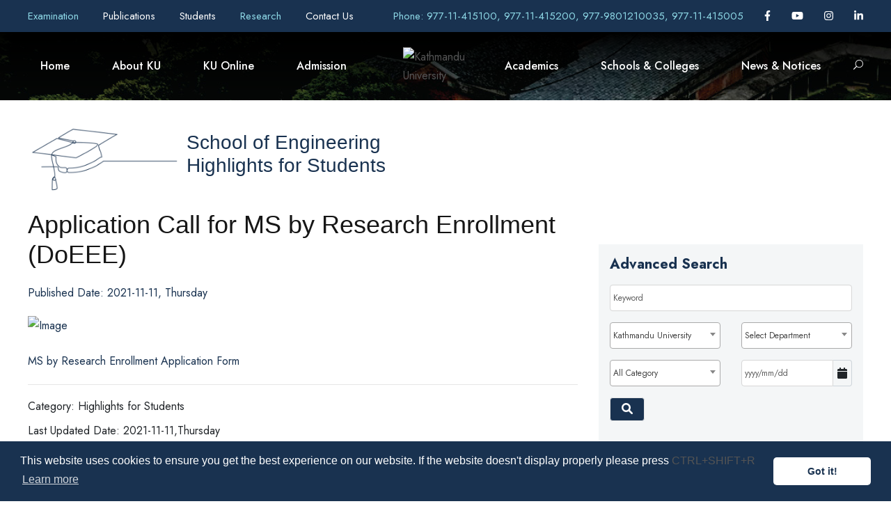

--- FILE ---
content_type: text/html; charset=UTF-8
request_url: https://ku.edu.np/ajax_get_category_by_school/10
body_size: 254
content:
[{"content_type":2,"title":"News"},{"content_type":3,"title":"Notice"},{"content_type":4,"title":"Events"},{"content_type":5,"title":"Highlights for Students"},{"content_type":9,"title":"Career"},{"content_type":10,"title":"Procurement"}]